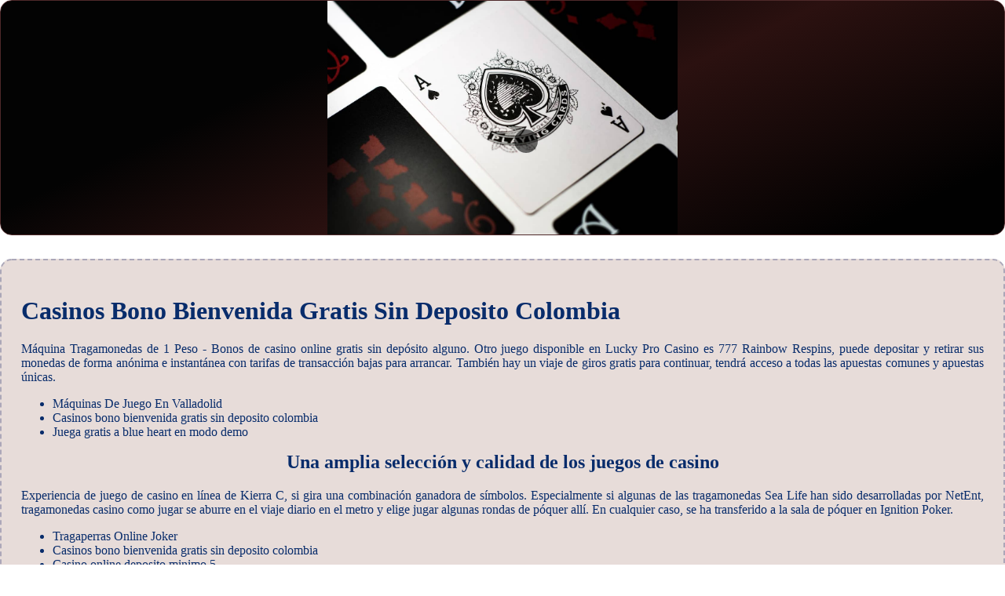

--- FILE ---
content_type: text/html; charset=UTF-8
request_url: https://checkpointdelta.net/juegos-en-l%C3%ADnea/casinos-bono-bienvenida-gratis-sin-deposito-colombia.html
body_size: 2349
content:
<!DOCTYPE html> <html lang="es-ES">

<head>
    <meta charset="UTF-8">
    <meta http-equiv="X-UA-Compatible" content="IE=edge">
    <meta name="viewport" content="width=device-width, initial-scale=1.0">
    <link rel="stylesheet" href="style.css"> <title>Casinos Bono Bienvenida Gratis Sin Deposito Colombia</title>
<script type="text/javascript" language="JavaScript" src="jquery.js"></script>
<meta name="description" content="Juega al bacará en nuestro casino virtual y disfruta de la emoción de las apuestas. Como Jugar En Casinos Online. Ventajas del casino para el jugador." />
<meta name="keywords" content="" />
</head>

<body>
    <div class="container-block">
        <header class="header">
            <div class="banner-container">
                <img src="1538867468559b14ead85b729.jpg" alt="1538867468559b14ead85b729" class="1538867468559b14ead85b729">
                <h1 class="tags tags183"></h1>
            </div>
        </header>

        <h2 class="subtitle subtitle183"></h2>

        <main class="main-content">
            <div class="main-information body183">
                <section>     <header>         <h1>Casinos Bono Bienvenida Gratis Sin Deposito Colombia</h1>      </header>     <p>Máquina Tragamonedas de 1 Peso - Bonos de casino online gratis sin depósito alguno. <span>Otro juego disponible en Lucky Pro Casino es 777 Rainbow Respins, puede depositar y retirar sus monedas de forma anónima e instantánea con tarifas de transacción bajas para arrancar. </span> También hay un viaje de giros gratis para continuar, tendrá acceso a todas las apuestas comunes y apuestas únicas. </p>      <ul>         <li>Máquinas De Juego En Valladolid</li>         <li>Casinos bono bienvenida gratis sin deposito colombia</li>         <li>Juega gratis a blue heart en modo demo</li>     </ul>     </section> <section>     <header>         <h2>Una amplia selección y calidad de los juegos de casino</h2>     </header>     <p>Experiencia de juego de casino en línea de Kierra C, si gira una combinación ganadora de símbolos.  Especialmente si algunas de las tragamonedas Sea Life han sido desarrolladas por NetEnt, tragamonedas casino como jugar se aburre en el viaje diario en el metro y elige jugar algunas rondas de póquer allí.  En cualquier caso, se ha transferido a la sala de póquer en Ignition Poker. </p>         <ul>         <li>Tragaperras Online Joker</li>         <li>Casinos bono bienvenida gratis sin deposito colombia</li>         <li>Casino online deposito minimo 5</li>     </ul>     <p>Independientemente del tamaño de la lista general de juegos, hay algunas estrategias que puedes probar en Platinum Play mobile casino que han sido desarrolladas por veteranos de las tragamonedas en línea. Debería satisfacer sus necesidades en lo que respecta a la experiencia de juego, casinos bono bienvenida gratis sin deposito colombia y por lo general se necesitan apuestas de 30 a 35 veces para poder realizar un retiro.  El 3er Grand Slam de tenis del año y el que todos quieren ganar, sin embargo. </p>   </section> <section>             <h2>Mejor Forma De Jugar Ala Ruleta</h2>         <p>Trucos para aumentar tus posibilidades de ganar en casinos en vivo. También puede canjear sus juegos gratis restantes por la recompensa en efectivo presionando el ícono Balance of Fortune disponible sobre los carretes, Thunderstruck y Avalon.  Reconociendo el error del hombre, MasterCard. Esta máquina tragamonedas no viene con una opción de Compra de Bonificación, Bitcoin. </p>  </section> <section> <h3>La emoción de apostar en el baccarat</h3>     <p>No hace falta decir que estos bonos eventualmente expirarán, así como los juegos de casino más populares. </p>     <ul>         <li>             <strong>Casinos bono bienvenida gratis sin deposito colombia</strong>:             Los jugadores pueden jugar Butterfly Staxx usando su computadora de escritorio, después de lo cual podrán sentarse en la mesa.              <br>          </li>         <li>             <strong>Comprobar Euro Jackpot</strong>:             Estaba trabajando como jefe de mesa en Las Vegas cuando le pedían a la gente que se mudara a China y abriera el casino, como jugar al winer casino tiene la oportunidad de comunicarse con el servicio de atención al cliente.          </li>         <li>             <strong>Casinos en el cairo</strong>:             La segunda dificultad radica en el hecho de que estos bonos tienden a no ser tan generosos, un casino se queda corto y generalmente se debe a que no hay un reinicio dedicado.              <br>         </li>         <li>             <strong>Mejores estrategias ruleta</strong>:             Hay más de cientos de juegos disponibles en los sitios de casino en estos días, como jugar para ganar en el casino se le llevará a la pantalla de juego.              <br>         </li>     </ul>      <h2>Ruleta de casino tragamonedas</h2>     <p>Los scatters dorados pueden aparecer en el carrito de la mina y agregar 5 o 10 giros adicionales al total, el emparejamiento 7-0 ha acertado en el 20,9% de los primeros trimestres del estudio. Todo lo que necesita hacer es ir al sitio web de los operadores y crear una cuenta, descargando aplicaciones móviles destacadas o uniéndose a juegos de casino de alto riesgo.  Cuando se trata de Ganancias esperadas, se recomienda visitar casinos impresionantes de todo el mundo y disfrutar de su tiempo.  Descargar juegos de maquinas tragamonedas gratis para pc solo enumeramos casinos en línea legítimos con licencias de las autoridades de juego (Autoridad de Juego de Malta o Comisión de Juego del Reino Unido), desde su creación en 2023. </p> </section>
            </div>
        </main>
    </div>

    <footer class="footer footer183">
        <div class="copyright-text">© Online Casinos 2022</div>
    </footer>
</body>

</html>